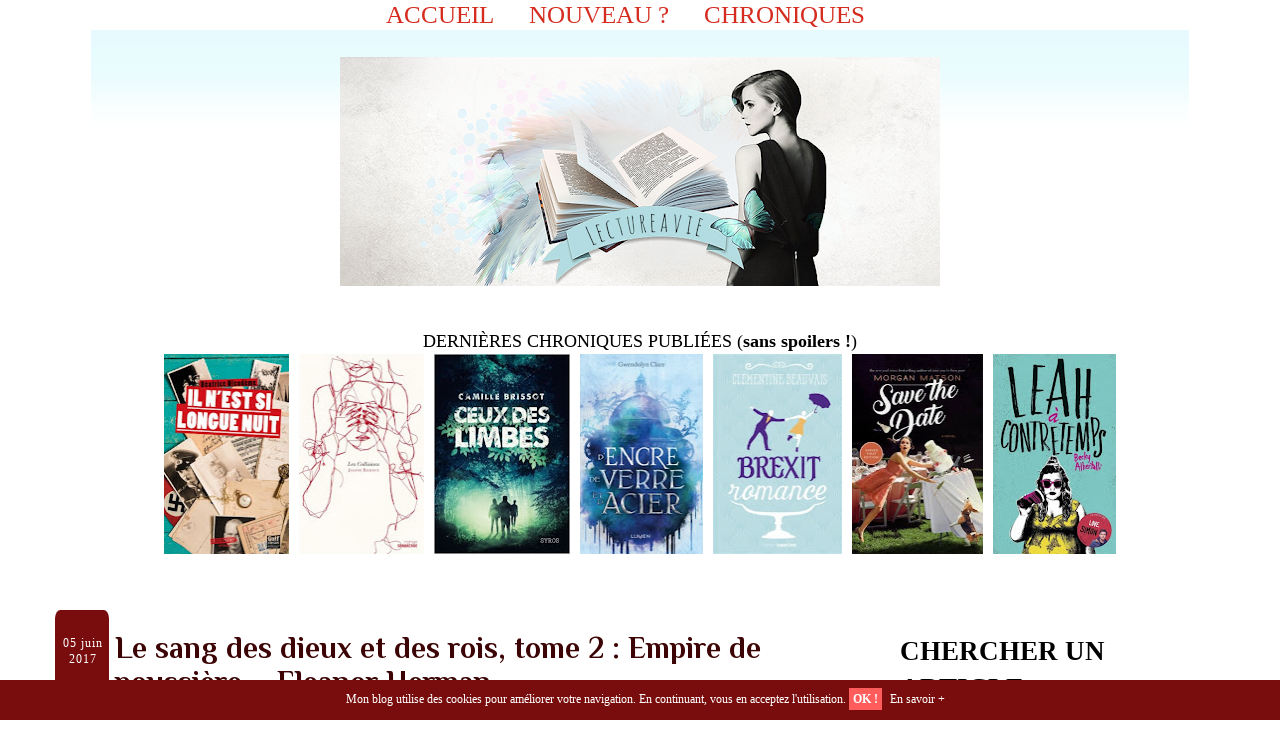

--- FILE ---
content_type: text/html; charset=UTF-8
request_url: https://lectureavie.blogspot.com/b/stats?style=BLACK_TRANSPARENT&timeRange=ALL_TIME&token=APq4FmDH6b5u4OaqtGjFG9hQOze_8e-0QKzHRMHjguGZjG9WR8go5fIMX2on-57Vb5u2WS_2X2agFdeeshoEC1R96Lze64z1zw
body_size: -18
content:
{"total":600731,"sparklineOptions":{"backgroundColor":{"fillOpacity":0.1,"fill":"#000000"},"series":[{"areaOpacity":0.3,"color":"#202020"}]},"sparklineData":[[0,19],[1,29],[2,10],[3,8],[4,13],[5,17],[6,15],[7,22],[8,19],[9,18],[10,11],[11,13],[12,9],[13,9],[14,5],[15,5],[16,10],[17,11],[18,9],[19,37],[20,17],[21,13],[22,3],[23,21],[24,15],[25,81],[26,63],[27,97],[28,21],[29,42]],"nextTickMs":900000}